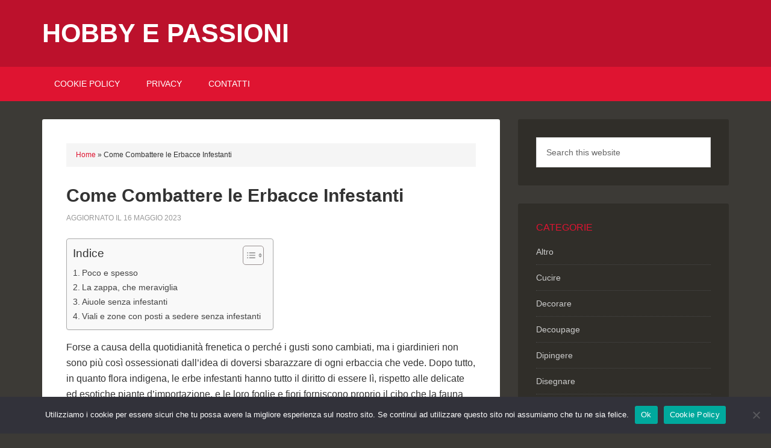

--- FILE ---
content_type: text/html; charset=UTF-8
request_url: https://hobbyepassioni.net/come-combattere-le-erbacce-infestanti
body_size: 11492
content:
<!DOCTYPE html>
<html lang="it-IT">
<head >
<meta charset="UTF-8" />
<meta name="viewport" content="width=device-width, initial-scale=1" />
<meta name='robots' content='index, follow, max-image-preview:large, max-snippet:-1, max-video-preview:-1' />

	<!-- This site is optimized with the Yoast SEO plugin v25.8 - https://yoast.com/wordpress/plugins/seo/ -->
	<title>Come Combattere le Erbacce Infestanti</title>
	<link rel="canonical" href="https://hobbyepassioni.net/come-combattere-le-erbacce-infestanti" />
	<meta property="og:locale" content="it_IT" />
	<meta property="og:type" content="article" />
	<meta property="og:title" content="Come Combattere le Erbacce Infestanti" />
	<meta property="og:description" content="Forse a causa della quotidianità frenetica o perché i gusti sono cambiati, ma i giardinieri non sono più così ossessionati dall’idea di doversi sbarazzare di ogni erbaccia che vede. Dopo tutto, in quanto flora indigena, le erbe infestanti hanno tutto il diritto di essere lì, rispetto alle delicate ed esotiche piante d’importazione, e le loro [&hellip;]" />
	<meta property="og:url" content="https://hobbyepassioni.net/come-combattere-le-erbacce-infestanti" />
	<meta property="og:site_name" content="Hobby e Passioni" />
	<meta property="article:published_time" content="2023-02-14T16:28:13+00:00" />
	<meta property="article:modified_time" content="2023-05-16T18:08:18+00:00" />
	<meta property="og:image" content="https://hobbyepassioni.net/wp-content/uploads/2022/07/infestanti-300x201.jpg" />
	<meta name="author" content="admin" />
	<meta name="twitter:card" content="summary_large_image" />
	<meta name="twitter:label1" content="Scritto da" />
	<meta name="twitter:data1" content="admin" />
	<meta name="twitter:label2" content="Tempo di lettura stimato" />
	<meta name="twitter:data2" content="3 minuti" />
	<script type="application/ld+json" class="yoast-schema-graph">{"@context":"https://schema.org","@graph":[{"@type":"WebPage","@id":"https://hobbyepassioni.net/come-combattere-le-erbacce-infestanti","url":"https://hobbyepassioni.net/come-combattere-le-erbacce-infestanti","name":"Come Combattere le Erbacce Infestanti","isPartOf":{"@id":"https://hobbyepassioni.net/#website"},"primaryImageOfPage":{"@id":"https://hobbyepassioni.net/come-combattere-le-erbacce-infestanti#primaryimage"},"image":{"@id":"https://hobbyepassioni.net/come-combattere-le-erbacce-infestanti#primaryimage"},"thumbnailUrl":"https://hobbyepassioni.net/wp-content/uploads/2022/07/infestanti-300x201.jpg","datePublished":"2023-02-14T16:28:13+00:00","dateModified":"2023-05-16T18:08:18+00:00","author":{"@id":"https://hobbyepassioni.net/#/schema/person/bcac7d43e7cc2b131919db45c547d814"},"breadcrumb":{"@id":"https://hobbyepassioni.net/come-combattere-le-erbacce-infestanti#breadcrumb"},"inLanguage":"it-IT","potentialAction":[{"@type":"ReadAction","target":["https://hobbyepassioni.net/come-combattere-le-erbacce-infestanti"]}]},{"@type":"ImageObject","inLanguage":"it-IT","@id":"https://hobbyepassioni.net/come-combattere-le-erbacce-infestanti#primaryimage","url":"https://hobbyepassioni.net/wp-content/uploads/2022/07/infestanti.jpg","contentUrl":"https://hobbyepassioni.net/wp-content/uploads/2022/07/infestanti.jpg","width":960,"height":642},{"@type":"BreadcrumbList","@id":"https://hobbyepassioni.net/come-combattere-le-erbacce-infestanti#breadcrumb","itemListElement":[{"@type":"ListItem","position":1,"name":"Home","item":"https://hobbyepassioni.net/"},{"@type":"ListItem","position":2,"name":"Come Combattere le Erbacce Infestanti"}]},{"@type":"WebSite","@id":"https://hobbyepassioni.net/#website","url":"https://hobbyepassioni.net/","name":"Hobby e Passioni","description":"Sviluppa Hobby e Passioni","potentialAction":[{"@type":"SearchAction","target":{"@type":"EntryPoint","urlTemplate":"https://hobbyepassioni.net/?s={search_term_string}"},"query-input":{"@type":"PropertyValueSpecification","valueRequired":true,"valueName":"search_term_string"}}],"inLanguage":"it-IT"},{"@type":"Person","@id":"https://hobbyepassioni.net/#/schema/person/bcac7d43e7cc2b131919db45c547d814","name":"admin","sameAs":["https://modulilavoro.com"]}]}</script>
	<!-- / Yoast SEO plugin. -->


<link rel='dns-prefetch' href='//stats.wp.com' />
<link rel="alternate" type="application/rss+xml" title="Hobby e Passioni &raquo; Feed" href="https://hobbyepassioni.net/feed" />
<link rel="alternate" type="application/rss+xml" title="Hobby e Passioni &raquo; Feed dei commenti" href="https://hobbyepassioni.net/comments/feed" />
<link rel="alternate" type="application/rss+xml" title="Hobby e Passioni &raquo; Come Combattere le Erbacce Infestanti Feed dei commenti" href="https://hobbyepassioni.net/come-combattere-le-erbacce-infestanti/feed" />
<style id='wp-img-auto-sizes-contain-inline-css' type='text/css'>
img:is([sizes=auto i],[sizes^="auto," i]){contain-intrinsic-size:3000px 1500px}
/*# sourceURL=wp-img-auto-sizes-contain-inline-css */
</style>

<link rel='stylesheet' id='outreach-pro-css' href='https://hobbyepassioni.net/wp-content/themes/outreach-pro/style.css?ver=3.1.2' type='text/css' media='all' />
<style id='wp-emoji-styles-inline-css' type='text/css'>

	img.wp-smiley, img.emoji {
		display: inline !important;
		border: none !important;
		box-shadow: none !important;
		height: 1em !important;
		width: 1em !important;
		margin: 0 0.07em !important;
		vertical-align: -0.1em !important;
		background: none !important;
		padding: 0 !important;
	}
/*# sourceURL=wp-emoji-styles-inline-css */
</style>
<link rel='stylesheet' id='wp-block-library-css' href='https://hobbyepassioni.net/wp-includes/css/dist/block-library/style.min.css?ver=6.9' type='text/css' media='all' />
<style id='global-styles-inline-css' type='text/css'>
:root{--wp--preset--aspect-ratio--square: 1;--wp--preset--aspect-ratio--4-3: 4/3;--wp--preset--aspect-ratio--3-4: 3/4;--wp--preset--aspect-ratio--3-2: 3/2;--wp--preset--aspect-ratio--2-3: 2/3;--wp--preset--aspect-ratio--16-9: 16/9;--wp--preset--aspect-ratio--9-16: 9/16;--wp--preset--color--black: #000000;--wp--preset--color--cyan-bluish-gray: #abb8c3;--wp--preset--color--white: #ffffff;--wp--preset--color--pale-pink: #f78da7;--wp--preset--color--vivid-red: #cf2e2e;--wp--preset--color--luminous-vivid-orange: #ff6900;--wp--preset--color--luminous-vivid-amber: #fcb900;--wp--preset--color--light-green-cyan: #7bdcb5;--wp--preset--color--vivid-green-cyan: #00d084;--wp--preset--color--pale-cyan-blue: #8ed1fc;--wp--preset--color--vivid-cyan-blue: #0693e3;--wp--preset--color--vivid-purple: #9b51e0;--wp--preset--gradient--vivid-cyan-blue-to-vivid-purple: linear-gradient(135deg,rgb(6,147,227) 0%,rgb(155,81,224) 100%);--wp--preset--gradient--light-green-cyan-to-vivid-green-cyan: linear-gradient(135deg,rgb(122,220,180) 0%,rgb(0,208,130) 100%);--wp--preset--gradient--luminous-vivid-amber-to-luminous-vivid-orange: linear-gradient(135deg,rgb(252,185,0) 0%,rgb(255,105,0) 100%);--wp--preset--gradient--luminous-vivid-orange-to-vivid-red: linear-gradient(135deg,rgb(255,105,0) 0%,rgb(207,46,46) 100%);--wp--preset--gradient--very-light-gray-to-cyan-bluish-gray: linear-gradient(135deg,rgb(238,238,238) 0%,rgb(169,184,195) 100%);--wp--preset--gradient--cool-to-warm-spectrum: linear-gradient(135deg,rgb(74,234,220) 0%,rgb(151,120,209) 20%,rgb(207,42,186) 40%,rgb(238,44,130) 60%,rgb(251,105,98) 80%,rgb(254,248,76) 100%);--wp--preset--gradient--blush-light-purple: linear-gradient(135deg,rgb(255,206,236) 0%,rgb(152,150,240) 100%);--wp--preset--gradient--blush-bordeaux: linear-gradient(135deg,rgb(254,205,165) 0%,rgb(254,45,45) 50%,rgb(107,0,62) 100%);--wp--preset--gradient--luminous-dusk: linear-gradient(135deg,rgb(255,203,112) 0%,rgb(199,81,192) 50%,rgb(65,88,208) 100%);--wp--preset--gradient--pale-ocean: linear-gradient(135deg,rgb(255,245,203) 0%,rgb(182,227,212) 50%,rgb(51,167,181) 100%);--wp--preset--gradient--electric-grass: linear-gradient(135deg,rgb(202,248,128) 0%,rgb(113,206,126) 100%);--wp--preset--gradient--midnight: linear-gradient(135deg,rgb(2,3,129) 0%,rgb(40,116,252) 100%);--wp--preset--font-size--small: 13px;--wp--preset--font-size--medium: 20px;--wp--preset--font-size--large: 36px;--wp--preset--font-size--x-large: 42px;--wp--preset--spacing--20: 0.44rem;--wp--preset--spacing--30: 0.67rem;--wp--preset--spacing--40: 1rem;--wp--preset--spacing--50: 1.5rem;--wp--preset--spacing--60: 2.25rem;--wp--preset--spacing--70: 3.38rem;--wp--preset--spacing--80: 5.06rem;--wp--preset--shadow--natural: 6px 6px 9px rgba(0, 0, 0, 0.2);--wp--preset--shadow--deep: 12px 12px 50px rgba(0, 0, 0, 0.4);--wp--preset--shadow--sharp: 6px 6px 0px rgba(0, 0, 0, 0.2);--wp--preset--shadow--outlined: 6px 6px 0px -3px rgb(255, 255, 255), 6px 6px rgb(0, 0, 0);--wp--preset--shadow--crisp: 6px 6px 0px rgb(0, 0, 0);}:where(.is-layout-flex){gap: 0.5em;}:where(.is-layout-grid){gap: 0.5em;}body .is-layout-flex{display: flex;}.is-layout-flex{flex-wrap: wrap;align-items: center;}.is-layout-flex > :is(*, div){margin: 0;}body .is-layout-grid{display: grid;}.is-layout-grid > :is(*, div){margin: 0;}:where(.wp-block-columns.is-layout-flex){gap: 2em;}:where(.wp-block-columns.is-layout-grid){gap: 2em;}:where(.wp-block-post-template.is-layout-flex){gap: 1.25em;}:where(.wp-block-post-template.is-layout-grid){gap: 1.25em;}.has-black-color{color: var(--wp--preset--color--black) !important;}.has-cyan-bluish-gray-color{color: var(--wp--preset--color--cyan-bluish-gray) !important;}.has-white-color{color: var(--wp--preset--color--white) !important;}.has-pale-pink-color{color: var(--wp--preset--color--pale-pink) !important;}.has-vivid-red-color{color: var(--wp--preset--color--vivid-red) !important;}.has-luminous-vivid-orange-color{color: var(--wp--preset--color--luminous-vivid-orange) !important;}.has-luminous-vivid-amber-color{color: var(--wp--preset--color--luminous-vivid-amber) !important;}.has-light-green-cyan-color{color: var(--wp--preset--color--light-green-cyan) !important;}.has-vivid-green-cyan-color{color: var(--wp--preset--color--vivid-green-cyan) !important;}.has-pale-cyan-blue-color{color: var(--wp--preset--color--pale-cyan-blue) !important;}.has-vivid-cyan-blue-color{color: var(--wp--preset--color--vivid-cyan-blue) !important;}.has-vivid-purple-color{color: var(--wp--preset--color--vivid-purple) !important;}.has-black-background-color{background-color: var(--wp--preset--color--black) !important;}.has-cyan-bluish-gray-background-color{background-color: var(--wp--preset--color--cyan-bluish-gray) !important;}.has-white-background-color{background-color: var(--wp--preset--color--white) !important;}.has-pale-pink-background-color{background-color: var(--wp--preset--color--pale-pink) !important;}.has-vivid-red-background-color{background-color: var(--wp--preset--color--vivid-red) !important;}.has-luminous-vivid-orange-background-color{background-color: var(--wp--preset--color--luminous-vivid-orange) !important;}.has-luminous-vivid-amber-background-color{background-color: var(--wp--preset--color--luminous-vivid-amber) !important;}.has-light-green-cyan-background-color{background-color: var(--wp--preset--color--light-green-cyan) !important;}.has-vivid-green-cyan-background-color{background-color: var(--wp--preset--color--vivid-green-cyan) !important;}.has-pale-cyan-blue-background-color{background-color: var(--wp--preset--color--pale-cyan-blue) !important;}.has-vivid-cyan-blue-background-color{background-color: var(--wp--preset--color--vivid-cyan-blue) !important;}.has-vivid-purple-background-color{background-color: var(--wp--preset--color--vivid-purple) !important;}.has-black-border-color{border-color: var(--wp--preset--color--black) !important;}.has-cyan-bluish-gray-border-color{border-color: var(--wp--preset--color--cyan-bluish-gray) !important;}.has-white-border-color{border-color: var(--wp--preset--color--white) !important;}.has-pale-pink-border-color{border-color: var(--wp--preset--color--pale-pink) !important;}.has-vivid-red-border-color{border-color: var(--wp--preset--color--vivid-red) !important;}.has-luminous-vivid-orange-border-color{border-color: var(--wp--preset--color--luminous-vivid-orange) !important;}.has-luminous-vivid-amber-border-color{border-color: var(--wp--preset--color--luminous-vivid-amber) !important;}.has-light-green-cyan-border-color{border-color: var(--wp--preset--color--light-green-cyan) !important;}.has-vivid-green-cyan-border-color{border-color: var(--wp--preset--color--vivid-green-cyan) !important;}.has-pale-cyan-blue-border-color{border-color: var(--wp--preset--color--pale-cyan-blue) !important;}.has-vivid-cyan-blue-border-color{border-color: var(--wp--preset--color--vivid-cyan-blue) !important;}.has-vivid-purple-border-color{border-color: var(--wp--preset--color--vivid-purple) !important;}.has-vivid-cyan-blue-to-vivid-purple-gradient-background{background: var(--wp--preset--gradient--vivid-cyan-blue-to-vivid-purple) !important;}.has-light-green-cyan-to-vivid-green-cyan-gradient-background{background: var(--wp--preset--gradient--light-green-cyan-to-vivid-green-cyan) !important;}.has-luminous-vivid-amber-to-luminous-vivid-orange-gradient-background{background: var(--wp--preset--gradient--luminous-vivid-amber-to-luminous-vivid-orange) !important;}.has-luminous-vivid-orange-to-vivid-red-gradient-background{background: var(--wp--preset--gradient--luminous-vivid-orange-to-vivid-red) !important;}.has-very-light-gray-to-cyan-bluish-gray-gradient-background{background: var(--wp--preset--gradient--very-light-gray-to-cyan-bluish-gray) !important;}.has-cool-to-warm-spectrum-gradient-background{background: var(--wp--preset--gradient--cool-to-warm-spectrum) !important;}.has-blush-light-purple-gradient-background{background: var(--wp--preset--gradient--blush-light-purple) !important;}.has-blush-bordeaux-gradient-background{background: var(--wp--preset--gradient--blush-bordeaux) !important;}.has-luminous-dusk-gradient-background{background: var(--wp--preset--gradient--luminous-dusk) !important;}.has-pale-ocean-gradient-background{background: var(--wp--preset--gradient--pale-ocean) !important;}.has-electric-grass-gradient-background{background: var(--wp--preset--gradient--electric-grass) !important;}.has-midnight-gradient-background{background: var(--wp--preset--gradient--midnight) !important;}.has-small-font-size{font-size: var(--wp--preset--font-size--small) !important;}.has-medium-font-size{font-size: var(--wp--preset--font-size--medium) !important;}.has-large-font-size{font-size: var(--wp--preset--font-size--large) !important;}.has-x-large-font-size{font-size: var(--wp--preset--font-size--x-large) !important;}
/*# sourceURL=global-styles-inline-css */
</style>

<style id='classic-theme-styles-inline-css' type='text/css'>
/*! This file is auto-generated */
.wp-block-button__link{color:#fff;background-color:#32373c;border-radius:9999px;box-shadow:none;text-decoration:none;padding:calc(.667em + 2px) calc(1.333em + 2px);font-size:1.125em}.wp-block-file__button{background:#32373c;color:#fff;text-decoration:none}
/*# sourceURL=/wp-includes/css/classic-themes.min.css */
</style>
<link rel='stylesheet' id='contact-form-7-css' href='https://hobbyepassioni.net/wp-content/plugins/contact-form-7/includes/css/styles.css?ver=6.1.1' type='text/css' media='all' />
<link rel='stylesheet' id='cookie-notice-front-css' href='https://hobbyepassioni.net/wp-content/plugins/cookie-notice/css/front.min.css?ver=2.5.7' type='text/css' media='all' />
<link rel='stylesheet' id='gss shortcodes-css' href='https://hobbyepassioni.net/wp-content/plugins/genesis-style-shortcodes/shortcodes.css?ver=0.1' type='text/css' media='screen' />
<link rel='stylesheet' id='crp-style-text-only-css' href='https://hobbyepassioni.net/wp-content/plugins/contextual-related-posts/css/text-only.min.css?ver=4.0.3' type='text/css' media='all' />
<link rel='stylesheet' id='ez-toc-css' href='https://hobbyepassioni.net/wp-content/plugins/easy-table-of-contents/assets/css/screen.min.css?ver=2.0.76' type='text/css' media='all' />
<style id='ez-toc-inline-css' type='text/css'>
div#ez-toc-container .ez-toc-title {font-size: 120%;}div#ez-toc-container .ez-toc-title {font-weight: 500;}div#ez-toc-container ul li , div#ez-toc-container ul li a {font-size: 95%;}div#ez-toc-container ul li , div#ez-toc-container ul li a {font-weight: 500;}div#ez-toc-container nav ul ul li {font-size: 90%;}
.ez-toc-container-direction {direction: ltr;}.ez-toc-counter ul{counter-reset: item ;}.ez-toc-counter nav ul li a::before {content: counters(item, '.', decimal) '. ';display: inline-block;counter-increment: item;flex-grow: 0;flex-shrink: 0;margin-right: .2em; float: left; }.ez-toc-widget-direction {direction: ltr;}.ez-toc-widget-container ul{counter-reset: item ;}.ez-toc-widget-container nav ul li a::before {content: counters(item, '.', decimal) '. ';display: inline-block;counter-increment: item;flex-grow: 0;flex-shrink: 0;margin-right: .2em; float: left; }
/*# sourceURL=ez-toc-inline-css */
</style>
<script type="text/javascript" id="cookie-notice-front-js-before">
/* <![CDATA[ */
var cnArgs = {"ajaxUrl":"https:\/\/hobbyepassioni.net\/wp-admin\/admin-ajax.php","nonce":"fb4187b89f","hideEffect":"fade","position":"bottom","onScroll":false,"onScrollOffset":100,"onClick":false,"cookieName":"cookie_notice_accepted","cookieTime":2592000,"cookieTimeRejected":2592000,"globalCookie":false,"redirection":false,"cache":true,"revokeCookies":false,"revokeCookiesOpt":"automatic"};

//# sourceURL=cookie-notice-front-js-before
/* ]]> */
</script>
<script type="text/javascript" src="https://hobbyepassioni.net/wp-content/plugins/cookie-notice/js/front.min.js?ver=2.5.7" id="cookie-notice-front-js"></script>
<script type="text/javascript" src="https://hobbyepassioni.net/wp-includes/js/jquery/jquery.min.js?ver=3.7.1" id="jquery-core-js"></script>
<script type="text/javascript" src="https://hobbyepassioni.net/wp-includes/js/jquery/jquery-migrate.min.js?ver=3.4.1" id="jquery-migrate-js"></script>
<script type="text/javascript" src="https://hobbyepassioni.net/wp-content/themes/outreach-pro/js/responsive-menu.js?ver=1.0.0" id="outreach-responsive-menu-js"></script>
<link rel="https://api.w.org/" href="https://hobbyepassioni.net/wp-json/" /><link rel="alternate" title="JSON" type="application/json" href="https://hobbyepassioni.net/wp-json/wp/v2/posts/442" /><link rel="EditURI" type="application/rsd+xml" title="RSD" href="https://hobbyepassioni.net/xmlrpc.php?rsd" />
<meta name="generator" content="WordPress 6.9" />
<link rel='shortlink' href='https://hobbyepassioni.net/?p=442' />
<style type="text/css">.aawp .aawp-tb__row--highlight{background-color:#256aaf;}.aawp .aawp-tb__row--highlight{color:#fff;}.aawp .aawp-tb__row--highlight a{color:#fff;}</style>	<style>img#wpstats{display:none}</style>
		<link rel="pingback" href="https://hobbyepassioni.net/xmlrpc.php" />
<link rel="icon" href="https://hobbyepassioni.net/wp-content/uploads/2022/08/G12-Art-icon-150x150.png" sizes="32x32" />
<link rel="icon" href="https://hobbyepassioni.net/wp-content/uploads/2022/08/G12-Art-icon.png" sizes="192x192" />
<link rel="apple-touch-icon" href="https://hobbyepassioni.net/wp-content/uploads/2022/08/G12-Art-icon.png" />
<meta name="msapplication-TileImage" content="https://hobbyepassioni.net/wp-content/uploads/2022/08/G12-Art-icon.png" />
</head>
<body class="wp-singular post-template-default single single-post postid-442 single-format-standard wp-theme-genesis wp-child-theme-outreach-pro aawp-custom cookies-not-set header-full-width content-sidebar genesis-breadcrumbs-visible genesis-footer-widgets-hidden outreach-pro-red"><div class="site-container"><header class="site-header"><div class="wrap"><div class="title-area"><p class="site-title"><a href="https://hobbyepassioni.net/">Hobby e Passioni</a></p><p class="site-description">Sviluppa Hobby e Passioni</p></div></div></header><nav class="nav-primary" aria-label="Main"><div class="wrap"><ul id="menu-menu" class="menu genesis-nav-menu menu-primary"><li id="menu-item-23" class="menu-item menu-item-type-post_type menu-item-object-page menu-item-23"><a href="https://hobbyepassioni.net/cookie-policy"><span >Cookie Policy</span></a></li>
<li id="menu-item-24" class="menu-item menu-item-type-post_type menu-item-object-page menu-item-24"><a href="https://hobbyepassioni.net/privacy"><span >Privacy</span></a></li>
<li id="menu-item-25" class="menu-item menu-item-type-post_type menu-item-object-page menu-item-25"><a href="https://hobbyepassioni.net/contatti"><span >Contatti</span></a></li>
</ul></div></nav><div class="site-inner"><div class="wrap"><div class="content-sidebar-wrap"><main class="content"><div class="breadcrumb"><span><span><a href="https://hobbyepassioni.net/">Home</a></span> » <span class="breadcrumb_last" aria-current="page">Come Combattere le Erbacce Infestanti</span></span></div><article class="post-442 post type-post status-publish format-standard category-giardinaggio entry" aria-label="Come Combattere le Erbacce Infestanti"><header class="entry-header"><h1 class="entry-title">Come Combattere le Erbacce Infestanti</h1>
<p class="entry-meta">Aggiornato il <time class="entry-modified-time">16 Maggio 2023</time></p></header><div class="entry-content"><div id="ez-toc-container" class="ez-toc-v2_0_76 counter-hierarchy ez-toc-counter ez-toc-grey ez-toc-container-direction">
<div class="ez-toc-title-container">
<p class="ez-toc-title" style="cursor:inherit">Indice</p>
<span class="ez-toc-title-toggle"><a href="#" class="ez-toc-pull-right ez-toc-btn ez-toc-btn-xs ez-toc-btn-default ez-toc-toggle" aria-label="Toggle Table of Content"><span class="ez-toc-js-icon-con"><span class=""><span class="eztoc-hide" style="display:none;">Toggle</span><span class="ez-toc-icon-toggle-span"><svg style="fill: #999;color:#999" xmlns="http://www.w3.org/2000/svg" class="list-377408" width="20px" height="20px" viewBox="0 0 24 24" fill="none"><path d="M6 6H4v2h2V6zm14 0H8v2h12V6zM4 11h2v2H4v-2zm16 0H8v2h12v-2zM4 16h2v2H4v-2zm16 0H8v2h12v-2z" fill="currentColor"></path></svg><svg style="fill: #999;color:#999" class="arrow-unsorted-368013" xmlns="http://www.w3.org/2000/svg" width="10px" height="10px" viewBox="0 0 24 24" version="1.2" baseProfile="tiny"><path d="M18.2 9.3l-6.2-6.3-6.2 6.3c-.2.2-.3.4-.3.7s.1.5.3.7c.2.2.4.3.7.3h11c.3 0 .5-.1.7-.3.2-.2.3-.5.3-.7s-.1-.5-.3-.7zM5.8 14.7l6.2 6.3 6.2-6.3c.2-.2.3-.5.3-.7s-.1-.5-.3-.7c-.2-.2-.4-.3-.7-.3h-11c-.3 0-.5.1-.7.3-.2.2-.3.5-.3.7s.1.5.3.7z"/></svg></span></span></span></a></span></div>
<nav><ul class='ez-toc-list ez-toc-list-level-1 ' ><li class='ez-toc-page-1 ez-toc-heading-level-2'><a class="ez-toc-link ez-toc-heading-1" href="#Poco_e_spesso" >Poco e spesso</a></li><li class='ez-toc-page-1 ez-toc-heading-level-2'><a class="ez-toc-link ez-toc-heading-2" href="#La_zappa_che_meraviglia" >La zappa, che meraviglia</a></li><li class='ez-toc-page-1 ez-toc-heading-level-2'><a class="ez-toc-link ez-toc-heading-3" href="#Aiuole_senza_infestanti" >Aiuole senza infestanti</a></li><li class='ez-toc-page-1 ez-toc-heading-level-2'><a class="ez-toc-link ez-toc-heading-4" href="#Viali_e_zone_con_posti_a_sedere_senza_infestanti" >Viali e zone con posti a sedere senza infestanti</a></li></ul></nav></div>
<p>Forse a causa della quotidianità frenetica o perché i gusti sono cambiati, ma i giardinieri non sono più così ossessionati dall’idea di doversi sbarazzare di ogni erbaccia che vede. Dopo tutto, in quanto flora indigena, le erbe infestanti hanno tutto il diritto di essere lì, rispetto alle delicate ed esotiche piante d’importazione, e le loro foglie e fiori forniscono proprio il cibo che la fauna autoctona vuole. Alcune possono sembrare perfino graziose. Quindi, incrementate un atteggiamento più rilassato rispetto alle erbacce e cercate di tenerle sotto controllo piuttosto che volere l’impossibile, sradicarle completamente. E anche se non siete particolarmente verdi, non è necessario usare i diserbanti. Esistono altri modi, più nobili e delicati, di affrontare il problema.</p>
<p><img decoding="async" class="size-medium wp-image-443 aligncenter" src="https://hobbyepassioni.net/wp-content/uploads/2022/07/infestanti-300x201.jpg" alt="" width="300" height="201" srcset="https://hobbyepassioni.net/wp-content/uploads/2022/07/infestanti-300x201.jpg 300w, https://hobbyepassioni.net/wp-content/uploads/2022/07/infestanti-768x514.jpg 768w, https://hobbyepassioni.net/wp-content/uploads/2022/07/infestanti.jpg 960w" sizes="(max-width: 300px) 100vw, 300px" /></p>
<h2><span class="ez-toc-section" id="Poco_e_spesso"></span>Poco e spesso<span class="ez-toc-section-end"></span></h2>
<p>È semplice: se volete tenere a bada le erbacce, eliminatene poche e spesso. Mentre si lavora, rimuovere le erbacce a mano può anche essere un’esperienza piacevole.<br />
-Le erbacce annuali possono andare nel cumulo del compostaggio.<br />
-Le erbe infestanti perenni più ostinate devono essere gettate via: anche le più piccole parti di radice possono ricrescere. Siate altrettanto ostinati nel rimuoverle come lo sono loro nel ricrescere, e alla fine le terrete sotto controllo.</p>
<h2><span class="ez-toc-section" id="La_zappa_che_meraviglia"></span>La zappa, che meraviglia<span class="ez-toc-section-end"></span></h2>
<p>Uno dei modi migliori per contenere le erbacce è usare la zappa. Tenete la lama della zappa al livello della superficie del suolo e fatela scivolare lungo il terreno per tagliare gli steli delle erbacce. Anche quelle più ostinate, come il convolvolo, possono essere arginate. Tutte le piante dipendono dalle loro foglie per compiere la fotosintesi, un complesso processo che è lo scopo principale dell’energia solare. Usando la clorofilla (di colore verde) presente nelle loro foglie, le piante intrappolano l’energia del sole per produrre zucchero. Rimuovete le foglie ed eliminerete queste piccole centrali elettriche della crescita. Per ottenere questo risultato avrete però bisogno di zappare poco e spesso in modo che le erbacce non vi potranno sfuggire di mano. Ma fate attenzione a non farvi prendere dall’entusiasmo altrimenti potrete rischiare di recidere lo stelo di una delle vostre preziose piante.</p>
<h2><span class="ez-toc-section" id="Aiuole_senza_infestanti"></span>Aiuole senza infestanti<span class="ez-toc-section-end"></span></h2>
<p>Sopprimete le infestanti nelle aiuole seminando abbondantemente in modo da non lasciare loro alcuna possibilità di spazio.<br />
Usate del pacciame, come pietrisco e corteccia, foglie marcite o ghiaia, per soffocare le infestanti. Lo strato dovrà essere spesso non meno di 10 cm, e applicato sul terreno solo dopo che tutte le erbacce sono state rimosse.<br />
Per pulire un’area di grandi dimensioni piena di erbacce, stendete un telone che non lasci passare la luce, come quelli neri in polietilene. Nei negozi di bricolage e nei centri vivaistici sono disponibili dei teloni speciali.</p>
<h2><span class="ez-toc-section" id="Viali_e_zone_con_posti_a_sedere_senza_infestanti"></span>Viali e zone con posti a sedere senza infestanti<span class="ez-toc-section-end"></span></h2>
<p>Quando spargete la ghiaia sul viale, stendete al di sotto una speciale membrana permeabile, per soffocare le erbacce che altrimenti potrebbero germogliare di nuovo attraverso la ghiaia.<br />
Fissate le pietre della pavimentazione con la malta invece che con la sabbia. Quest’ultima, infatti, potrebbe diventare un ottimo terreno di coltura per la crescita delle infestanti. Una volta che queste hanno attecchito nelle fessure della pavimentazione, possono essere estremamente difficili da rimuovere.</p>
<div class="crp_related     crp-text-only"><h3>Articoli Simili</h3><ul><li><a href="https://hobbyepassioni.net/colori-acrilici-come-si-utilizzano"     class="crp_link post-401"><span class="crp_title">Colori Acrilici - Come si Utilizzano</span></a></li><li><a href="https://hobbyepassioni.net/come-fare-decoupage-3d"     class="crp_link post-757"><span class="crp_title">Come Fare Decoupage 3D</span></a></li><li><a href="https://hobbyepassioni.net/come-seminare-nel-giardino"     class="crp_link post-422"><span class="crp_title">Come Seminare nel Giardino</span></a></li><li><a href="https://hobbyepassioni.net/come-lavorare-con-le-microperline"     class="crp_link post-717"><span class="crp_title">Come Lavorare con le Microperline</span></a></li><li><a href="https://hobbyepassioni.net/come-fare-il-decoupage"     class="crp_link post-743"><span class="crp_title">Come Fare il Decoupage</span></a></li></ul><div class="crp_clear"></div></div><!--<rdf:RDF xmlns:rdf="http://www.w3.org/1999/02/22-rdf-syntax-ns#"
			xmlns:dc="http://purl.org/dc/elements/1.1/"
			xmlns:trackback="http://madskills.com/public/xml/rss/module/trackback/">
		<rdf:Description rdf:about="https://hobbyepassioni.net/come-combattere-le-erbacce-infestanti"
    dc:identifier="https://hobbyepassioni.net/come-combattere-le-erbacce-infestanti"
    dc:title="Come Combattere le Erbacce Infestanti"
    trackback:ping="https://hobbyepassioni.net/come-combattere-le-erbacce-infestanti/trackback" />
</rdf:RDF>-->
</div><footer class="entry-footer"><p class="entry-meta">[</p></footer></article></main><aside class="sidebar sidebar-primary widget-area" role="complementary" aria-label="Primary Sidebar"><section id="search-5" class="widget widget_search"><div class="widget-wrap"><form class="search-form" method="get" action="https://hobbyepassioni.net/" role="search"><input class="search-form-input" type="search" name="s" id="searchform-1" placeholder="Search this website"><input class="search-form-submit" type="submit" value="Search"><meta content="https://hobbyepassioni.net/?s={s}"></form></div></section>
<section id="categories-5" class="widget widget_categories"><div class="widget-wrap"><h4 class="widget-title widgettitle">Categorie</h4>

			<ul>
					<li class="cat-item cat-item-17"><a href="https://hobbyepassioni.net/category/altro">Altro</a>
</li>
	<li class="cat-item cat-item-26"><a href="https://hobbyepassioni.net/category/cucire">Cucire</a>
</li>
	<li class="cat-item cat-item-25"><a href="https://hobbyepassioni.net/category/decorare">Decorare</a>
</li>
	<li class="cat-item cat-item-24"><a href="https://hobbyepassioni.net/category/decoupage">Decoupage</a>
</li>
	<li class="cat-item cat-item-16"><a href="https://hobbyepassioni.net/category/dipingere">Dipingere</a>
</li>
	<li class="cat-item cat-item-15"><a href="https://hobbyepassioni.net/category/disegnare">Disegnare</a>
</li>
	<li class="cat-item cat-item-19"><a href="https://hobbyepassioni.net/category/giardinaggio">Giardinaggio</a>
</li>
	<li class="cat-item cat-item-18"><a href="https://hobbyepassioni.net/category/lavorare-a-maglia">Lavorare a Maglia</a>
</li>
	<li class="cat-item cat-item-23"><a href="https://hobbyepassioni.net/category/patchwork">Patchwork</a>
</li>
	<li class="cat-item cat-item-22"><a href="https://hobbyepassioni.net/category/realizzazione-di-oggetti">Realizzazione di Oggetti</a>
</li>
	<li class="cat-item cat-item-20"><a href="https://hobbyepassioni.net/category/ricamare">Ricamare</a>
</li>
	<li class="cat-item cat-item-21"><a href="https://hobbyepassioni.net/category/uncinetto">Uncinetto</a>
</li>
			</ul>

			</div></section>
</aside></div></div></div><div class="sub-footer"><div class="wrap"><div class="sub-footer-left"><section id="text-2" class="widget widget_text"><div class="widget-wrap">			<div class="textwidget"><p>IL SITO PARTECIPA A PROGRAMMI DI AFFILIAZIONE COME IL PROGRAMMA AFFILIAZIONE AMAZON EU, UN PROGRAMMA DI AFFILIAZIONE CHE PERMETTE AI SITI WEB DI PERCEPIRE UNA COMMISSIONE PUBBLICITARIA PUBBLICIZZANDO E FORNENDO LINK AL SITO AMAZON.IT. IN QUALITÀ DI AFFILIATO AMAZON, IL PRESENTE SITO RICEVE UN GUADAGNO PER CIASCUN ACQUISTO IDONEO.</p>
</div>
		</div></section>
</div></div><!-- end .wrap --></div><!-- end .sub-footer --><footer class="site-footer"><div class="wrap"><p>In qualità di Affiliato Amazon il sito riceve un guadagno dagli acquisti idonei</p></div></footer></div><script type="speculationrules">
{"prefetch":[{"source":"document","where":{"and":[{"href_matches":"/*"},{"not":{"href_matches":["/wp-*.php","/wp-admin/*","/wp-content/uploads/*","/wp-content/*","/wp-content/plugins/*","/wp-content/themes/outreach-pro/*","/wp-content/themes/genesis/*","/*\\?(.+)"]}},{"not":{"selector_matches":"a[rel~=\"nofollow\"]"}},{"not":{"selector_matches":".no-prefetch, .no-prefetch a"}}]},"eagerness":"conservative"}]}
</script>
<script type="text/javascript" src="https://hobbyepassioni.net/wp-includes/js/dist/hooks.min.js?ver=dd5603f07f9220ed27f1" id="wp-hooks-js"></script>
<script type="text/javascript" src="https://hobbyepassioni.net/wp-includes/js/dist/i18n.min.js?ver=c26c3dc7bed366793375" id="wp-i18n-js"></script>
<script type="text/javascript" id="wp-i18n-js-after">
/* <![CDATA[ */
wp.i18n.setLocaleData( { 'text direction\u0004ltr': [ 'ltr' ] } );
//# sourceURL=wp-i18n-js-after
/* ]]> */
</script>
<script type="text/javascript" src="https://hobbyepassioni.net/wp-content/plugins/contact-form-7/includes/swv/js/index.js?ver=6.1.1" id="swv-js"></script>
<script type="text/javascript" id="contact-form-7-js-translations">
/* <![CDATA[ */
( function( domain, translations ) {
	var localeData = translations.locale_data[ domain ] || translations.locale_data.messages;
	localeData[""].domain = domain;
	wp.i18n.setLocaleData( localeData, domain );
} )( "contact-form-7", {"translation-revision-date":"2025-08-13 10:50:50+0000","generator":"GlotPress\/4.0.1","domain":"messages","locale_data":{"messages":{"":{"domain":"messages","plural-forms":"nplurals=2; plural=n != 1;","lang":"it"},"This contact form is placed in the wrong place.":["Questo modulo di contatto \u00e8 posizionato nel posto sbagliato."],"Error:":["Errore:"]}},"comment":{"reference":"includes\/js\/index.js"}} );
//# sourceURL=contact-form-7-js-translations
/* ]]> */
</script>
<script type="text/javascript" id="contact-form-7-js-before">
/* <![CDATA[ */
var wpcf7 = {
    "api": {
        "root": "https:\/\/hobbyepassioni.net\/wp-json\/",
        "namespace": "contact-form-7\/v1"
    },
    "cached": 1
};
//# sourceURL=contact-form-7-js-before
/* ]]> */
</script>
<script type="text/javascript" src="https://hobbyepassioni.net/wp-content/plugins/contact-form-7/includes/js/index.js?ver=6.1.1" id="contact-form-7-js"></script>
<script type="text/javascript" id="ez-toc-scroll-scriptjs-js-extra">
/* <![CDATA[ */
var eztoc_smooth_local = {"scroll_offset":"0","add_request_uri":"","add_self_reference_link":""};
//# sourceURL=ez-toc-scroll-scriptjs-js-extra
/* ]]> */
</script>
<script type="text/javascript" src="https://hobbyepassioni.net/wp-content/plugins/easy-table-of-contents/assets/js/smooth_scroll.min.js?ver=2.0.76" id="ez-toc-scroll-scriptjs-js"></script>
<script type="text/javascript" src="https://hobbyepassioni.net/wp-content/plugins/easy-table-of-contents/vendor/js-cookie/js.cookie.min.js?ver=2.2.1" id="ez-toc-js-cookie-js"></script>
<script type="text/javascript" src="https://hobbyepassioni.net/wp-content/plugins/easy-table-of-contents/vendor/sticky-kit/jquery.sticky-kit.min.js?ver=1.9.2" id="ez-toc-jquery-sticky-kit-js"></script>
<script type="text/javascript" id="ez-toc-js-js-extra">
/* <![CDATA[ */
var ezTOC = {"smooth_scroll":"1","visibility_hide_by_default":"","scroll_offset":"0","fallbackIcon":"\u003Cspan class=\"\"\u003E\u003Cspan class=\"eztoc-hide\" style=\"display:none;\"\u003EToggle\u003C/span\u003E\u003Cspan class=\"ez-toc-icon-toggle-span\"\u003E\u003Csvg style=\"fill: #999;color:#999\" xmlns=\"http://www.w3.org/2000/svg\" class=\"list-377408\" width=\"20px\" height=\"20px\" viewBox=\"0 0 24 24\" fill=\"none\"\u003E\u003Cpath d=\"M6 6H4v2h2V6zm14 0H8v2h12V6zM4 11h2v2H4v-2zm16 0H8v2h12v-2zM4 16h2v2H4v-2zm16 0H8v2h12v-2z\" fill=\"currentColor\"\u003E\u003C/path\u003E\u003C/svg\u003E\u003Csvg style=\"fill: #999;color:#999\" class=\"arrow-unsorted-368013\" xmlns=\"http://www.w3.org/2000/svg\" width=\"10px\" height=\"10px\" viewBox=\"0 0 24 24\" version=\"1.2\" baseProfile=\"tiny\"\u003E\u003Cpath d=\"M18.2 9.3l-6.2-6.3-6.2 6.3c-.2.2-.3.4-.3.7s.1.5.3.7c.2.2.4.3.7.3h11c.3 0 .5-.1.7-.3.2-.2.3-.5.3-.7s-.1-.5-.3-.7zM5.8 14.7l6.2 6.3 6.2-6.3c.2-.2.3-.5.3-.7s-.1-.5-.3-.7c-.2-.2-.4-.3-.7-.3h-11c-.3 0-.5.1-.7.3-.2.2-.3.5-.3.7s.1.5.3.7z\"/\u003E\u003C/svg\u003E\u003C/span\u003E\u003C/span\u003E","chamomile_theme_is_on":""};
//# sourceURL=ez-toc-js-js-extra
/* ]]> */
</script>
<script type="text/javascript" src="https://hobbyepassioni.net/wp-content/plugins/easy-table-of-contents/assets/js/front.min.js?ver=2.0.76-1756201326" id="ez-toc-js-js"></script>
<script type="text/javascript" src="https://hobbyepassioni.net/wp-includes/js/comment-reply.min.js?ver=6.9" id="comment-reply-js" async="async" data-wp-strategy="async" fetchpriority="low"></script>
<script type="text/javascript" src="https://stats.wp.com/e-202604.js" id="jetpack-stats-js" data-wp-strategy="defer"></script>
<script type="text/javascript" id="jetpack-stats-js-after">
/* <![CDATA[ */
_stq = window._stq || [];
_stq.push([ "view", JSON.parse("{\"v\":\"ext\",\"blog\":\"210095428\",\"post\":\"442\",\"tz\":\"0\",\"srv\":\"hobbyepassioni.net\",\"j\":\"1:14.1\"}") ]);
_stq.push([ "clickTrackerInit", "210095428", "442" ]);
//# sourceURL=jetpack-stats-js-after
/* ]]> */
</script>
<script id="wp-emoji-settings" type="application/json">
{"baseUrl":"https://s.w.org/images/core/emoji/17.0.2/72x72/","ext":".png","svgUrl":"https://s.w.org/images/core/emoji/17.0.2/svg/","svgExt":".svg","source":{"concatemoji":"https://hobbyepassioni.net/wp-includes/js/wp-emoji-release.min.js?ver=6.9"}}
</script>
<script type="module">
/* <![CDATA[ */
/*! This file is auto-generated */
const a=JSON.parse(document.getElementById("wp-emoji-settings").textContent),o=(window._wpemojiSettings=a,"wpEmojiSettingsSupports"),s=["flag","emoji"];function i(e){try{var t={supportTests:e,timestamp:(new Date).valueOf()};sessionStorage.setItem(o,JSON.stringify(t))}catch(e){}}function c(e,t,n){e.clearRect(0,0,e.canvas.width,e.canvas.height),e.fillText(t,0,0);t=new Uint32Array(e.getImageData(0,0,e.canvas.width,e.canvas.height).data);e.clearRect(0,0,e.canvas.width,e.canvas.height),e.fillText(n,0,0);const a=new Uint32Array(e.getImageData(0,0,e.canvas.width,e.canvas.height).data);return t.every((e,t)=>e===a[t])}function p(e,t){e.clearRect(0,0,e.canvas.width,e.canvas.height),e.fillText(t,0,0);var n=e.getImageData(16,16,1,1);for(let e=0;e<n.data.length;e++)if(0!==n.data[e])return!1;return!0}function u(e,t,n,a){switch(t){case"flag":return n(e,"\ud83c\udff3\ufe0f\u200d\u26a7\ufe0f","\ud83c\udff3\ufe0f\u200b\u26a7\ufe0f")?!1:!n(e,"\ud83c\udde8\ud83c\uddf6","\ud83c\udde8\u200b\ud83c\uddf6")&&!n(e,"\ud83c\udff4\udb40\udc67\udb40\udc62\udb40\udc65\udb40\udc6e\udb40\udc67\udb40\udc7f","\ud83c\udff4\u200b\udb40\udc67\u200b\udb40\udc62\u200b\udb40\udc65\u200b\udb40\udc6e\u200b\udb40\udc67\u200b\udb40\udc7f");case"emoji":return!a(e,"\ud83e\u1fac8")}return!1}function f(e,t,n,a){let r;const o=(r="undefined"!=typeof WorkerGlobalScope&&self instanceof WorkerGlobalScope?new OffscreenCanvas(300,150):document.createElement("canvas")).getContext("2d",{willReadFrequently:!0}),s=(o.textBaseline="top",o.font="600 32px Arial",{});return e.forEach(e=>{s[e]=t(o,e,n,a)}),s}function r(e){var t=document.createElement("script");t.src=e,t.defer=!0,document.head.appendChild(t)}a.supports={everything:!0,everythingExceptFlag:!0},new Promise(t=>{let n=function(){try{var e=JSON.parse(sessionStorage.getItem(o));if("object"==typeof e&&"number"==typeof e.timestamp&&(new Date).valueOf()<e.timestamp+604800&&"object"==typeof e.supportTests)return e.supportTests}catch(e){}return null}();if(!n){if("undefined"!=typeof Worker&&"undefined"!=typeof OffscreenCanvas&&"undefined"!=typeof URL&&URL.createObjectURL&&"undefined"!=typeof Blob)try{var e="postMessage("+f.toString()+"("+[JSON.stringify(s),u.toString(),c.toString(),p.toString()].join(",")+"));",a=new Blob([e],{type:"text/javascript"});const r=new Worker(URL.createObjectURL(a),{name:"wpTestEmojiSupports"});return void(r.onmessage=e=>{i(n=e.data),r.terminate(),t(n)})}catch(e){}i(n=f(s,u,c,p))}t(n)}).then(e=>{for(const n in e)a.supports[n]=e[n],a.supports.everything=a.supports.everything&&a.supports[n],"flag"!==n&&(a.supports.everythingExceptFlag=a.supports.everythingExceptFlag&&a.supports[n]);var t;a.supports.everythingExceptFlag=a.supports.everythingExceptFlag&&!a.supports.flag,a.supports.everything||((t=a.source||{}).concatemoji?r(t.concatemoji):t.wpemoji&&t.twemoji&&(r(t.twemoji),r(t.wpemoji)))});
//# sourceURL=https://hobbyepassioni.net/wp-includes/js/wp-emoji-loader.min.js
/* ]]> */
</script>

		<!-- Cookie Notice plugin v2.5.7 by Hu-manity.co https://hu-manity.co/ -->
		<div id="cookie-notice" role="dialog" class="cookie-notice-hidden cookie-revoke-hidden cn-position-bottom" aria-label="Cookie Notice" style="background-color: rgba(50,50,58,1);"><div class="cookie-notice-container" style="color: #fff"><span id="cn-notice-text" class="cn-text-container">Utilizziamo i cookie per essere sicuri che tu possa avere la migliore esperienza sul nostro sito. Se continui ad utilizzare questo sito noi assumiamo che tu ne sia felice.</span><span id="cn-notice-buttons" class="cn-buttons-container"><button id="cn-accept-cookie" data-cookie-set="accept" class="cn-set-cookie cn-button" aria-label="Ok" style="background-color: #00a99d">Ok</button><button data-link-url="https://hobbyepassioni.net/cookie-policy" data-link-target="_blank" id="cn-more-info" class="cn-more-info cn-button" aria-label="Cookie Policy" style="background-color: #00a99d">Cookie Policy</button></span><span id="cn-close-notice" data-cookie-set="accept" class="cn-close-icon" title="No"></span></div>
			
		</div>
		<!-- / Cookie Notice plugin --></body></html>


<!-- Page cached by LiteSpeed Cache 7.3.0.1 on 2026-01-24 14:30:56 -->